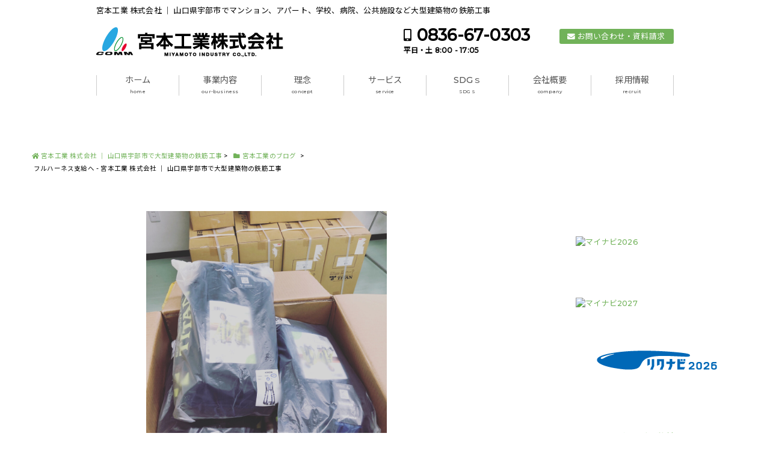

--- FILE ---
content_type: text/html; charset=UTF-8
request_url: https://miyamoto-ind.jp/blog/post-2640.html
body_size: 18959
content:
<!DOCTYPE html><!--[if IE 7 ]> <html lang="ja" class="ie7"> <![endif]--><!--[if IE 8 ]> <html lang="ja" class="ie8"> <![endif]--><!--[if IE 9 ]> <html lang="ja" class="ie9"> <![endif]--><!--[if (gt IE 9)|!(IE)]><!-->
<html lang="ja">
  <!--<![endif]-->
  <head>
    <meta charset="UTF-8" />
    <meta http-equiv="Content-Style-Type" content="text/css" />
    <meta http-equiv="Content-Script-Type" content="text/javascript" />
    <meta http-equiv="X-UA-Compatible" content="IE=edge">
    <meta name="viewport" content="width=device-width,initial-scale=1.0,user-scalable=no">
    <meta name="format-detection" content="telephone=no">
                <!-- ここからOGP -->
    <meta property="og:type" content="blog">
    <meta property="og:description" content="現場で使用するフルハーネスを昨日は宮本グループの全員に支給しました。 今日、本体である宮本工業の工事課全員に支給となります。 今後も、安全作業で現場に入ってもらいたと思います。 &nbsp;">
<meta property="og:title" content="フルハーネス支給へ">
<meta property="og:url" content="https://miyamoto-ind.jp/blog/post-2640.html">
<meta property="og:image" content="https://miyamoto-ind.jp/wp/wp-content/uploads/4B47BC27-A094-49DC-9AEA-CF62ACD3D41E.jpg">
    <meta property="og:site_name" content="宮本工業 株式会社 │ 山口県宇部市で大型建築物の鉄筋工事">
    <meta property="fb:app_id" content="">
    <!-- ここまでOGP -->
    <link rel="alternate" type="application/rss+xml" title="宮本工業 株式会社 │ 山口県宇部市で大型建築物の鉄筋工事 RSS Feed" href="https://miyamoto-ind.jp/feed/" />
    <link rel="pingback" href="https://miyamoto-ind.jp/wp/xmlrpc.php" />
    <link href="https://miyamoto-ind.jp/wp/wp-content/themes/miyamoto/favicon.ico" rel="shortcut icon" />
    <link rel="stylesheet" href="https://use.fontawesome.com/releases/v5.6.3/css/all.css" integrity="sha384-UHRtZLI+pbxtHCWp1t77Bi1L4ZtiqrqD80Kn4Z8NTSRyMA2Fd33n5dQ8lWUE00s/" crossorigin="anonymous">
    <!--[if lt IE 9]>
    <script src="https://oss.maxcdn.com/html5shiv/3.7.2/html5shiv.min.js"></script>
    <script src="https://oss.maxcdn.com/libs/respond.js/1.4.2/respond.min.js"></script>
    <![endif]-->
    <link href="https://miyamoto-ind.jp/wp/wp-content/themes/sw/reset.css" rel="stylesheet" type="text/css" media="all" />
    <title>フルハーネス支給へ - 宮本工業 株式会社 │ 山口県宇部市で大型建築物の鉄筋工事</title>

		<!-- All in One SEO 4.6.0 - aioseo.com -->
		<meta name="description" content="現場で使用するフルハーネスを昨日は宮本グループの全員に支給しました。 今日、本体である宮本工業の工事課全員に支" />
		<meta name="robots" content="max-image-preview:large" />
		<link rel="canonical" href="https://miyamoto-ind.jp/blog/post-2640.html" />
		<meta name="generator" content="All in One SEO (AIOSEO) 4.6.0" />

		<!-- Google tag (gtag.js) -->
<script async src="https://www.googletagmanager.com/gtag/js?id=G-YXQLJ72WMT"></script>
<script>
  window.dataLayer = window.dataLayer || [];
  function gtag(){dataLayer.push(arguments);}
  gtag('js', new Date());

  gtag('config', 'G-YXQLJ72WMT');
</script>
		<meta property="og:locale" content="ja_JP" />
		<meta property="og:site_name" content="宮本工業株式会社" />
		<meta property="og:type" content="article" />
		<meta property="og:title" content="フルハーネス支給へ - 宮本工業 株式会社 │ 山口県宇部市で大型建築物の鉄筋工事" />
		<meta property="og:description" content="現場で使用するフルハーネスを昨日は宮本グループの全員に支給しました。 今日、本体である宮本工業の工事課全員に支" />
		<meta property="og:url" content="https://miyamoto-ind.jp/blog/post-2640.html" />
		<meta property="article:published_time" content="2021-05-10T23:58:45+00:00" />
		<meta property="article:modified_time" content="2021-05-10T23:58:45+00:00" />
		<meta name="twitter:card" content="summary_large_image" />
		<meta name="twitter:title" content="フルハーネス支給へ - 宮本工業 株式会社 │ 山口県宇部市で大型建築物の鉄筋工事" />
		<meta name="twitter:description" content="現場で使用するフルハーネスを昨日は宮本グループの全員に支給しました。 今日、本体である宮本工業の工事課全員に支" />
		<script type="application/ld+json" class="aioseo-schema">
			{"@context":"https:\/\/schema.org","@graph":[{"@type":"BlogPosting","@id":"https:\/\/miyamoto-ind.jp\/blog\/post-2640.html#blogposting","name":"\u30d5\u30eb\u30cf\u30fc\u30cd\u30b9\u652f\u7d66\u3078 - \u5bae\u672c\u5de5\u696d \u682a\u5f0f\u4f1a\u793e \u2502 \u5c71\u53e3\u770c\u5b87\u90e8\u5e02\u3067\u5927\u578b\u5efa\u7bc9\u7269\u306e\u9244\u7b4b\u5de5\u4e8b","headline":"\u30d5\u30eb\u30cf\u30fc\u30cd\u30b9\u652f\u7d66\u3078","author":{"@id":"https:\/\/miyamoto-ind.jp\/author\/miyamoto\/#author"},"publisher":{"@id":"https:\/\/miyamoto-ind.jp\/#organization"},"image":{"@type":"ImageObject","url":"https:\/\/miyamoto-ind.jp\/wp\/wp-content\/uploads\/4B47BC27-A094-49DC-9AEA-CF62ACD3D41E.jpg","width":1000,"height":1000},"datePublished":"2021-05-11T08:58:45+09:00","dateModified":"2021-05-11T08:58:45+09:00","inLanguage":"ja","mainEntityOfPage":{"@id":"https:\/\/miyamoto-ind.jp\/blog\/post-2640.html#webpage"},"isPartOf":{"@id":"https:\/\/miyamoto-ind.jp\/blog\/post-2640.html#webpage"},"articleSection":"\u5bae\u672c\u5de5\u696d\u306e\u30d6\u30ed\u30b0, \u5efa\u8a2d\u696d\u3078\u306e\u5c31\u8077\u30fb\u6c42\u4eba\u306b\u3064\u3044\u3066, \u9244\u7b4b\u5de5\u306f\u3084\u308a\u304c\u3044\u306e\u3042\u308b\u4ed5\u4e8b, \u9244\u7b4b\u5de5\u4e8b\u30fb\u92fc\u6750\u8ca9\u58f2\u30fb\u5efa\u8a2d\u526f\u8cc7\u6750\u8ca9\u58f2\u306e\u5bae\u672c\u5de5\u696d, \u9244\u7b4b\u5de5\u4e8b\u306b\u3064\u3044\u3066, \u92fc\u6750\u8ca9\u58f2\u306b\u3064\u3044\u3066\u30fb\u5efa\u8a2d\u526f\u8cc7\u6750\u8ca9\u58f2\u306b\u3064\u3044\u3066, \u5065\u5eb7\u7d4c\u55b6\u3001\u798f\u5229\u539a\u751f\u3001\u9244\u7b4b\u5de5\u4e8b\u3001\u30ea\u30d5\u30ec\u30c3\u30b7\u30e5, \u5b87\u90e8\u5e02, \u5bae\u672c\u5de5\u696d, \u5c71\u53e3\u770c, \u5efa\u8a2d\u696d, \u6c42\u4eba, \u73fe\u5834, \u9244\u7b4b"},{"@type":"BreadcrumbList","@id":"https:\/\/miyamoto-ind.jp\/blog\/post-2640.html#breadcrumblist","itemListElement":[{"@type":"ListItem","@id":"https:\/\/miyamoto-ind.jp\/#listItem","position":1,"name":"\u5bb6","item":"https:\/\/miyamoto-ind.jp\/","nextItem":"https:\/\/miyamoto-ind.jp\/cat\/blog\/#listItem"},{"@type":"ListItem","@id":"https:\/\/miyamoto-ind.jp\/cat\/blog\/#listItem","position":2,"name":"\u5bae\u672c\u5de5\u696d\u306e\u30d6\u30ed\u30b0","previousItem":"https:\/\/miyamoto-ind.jp\/#listItem"}]},{"@type":"Organization","@id":"https:\/\/miyamoto-ind.jp\/#organization","name":"\u5bae\u672c\u5de5\u696d \u682a\u5f0f\u4f1a\u793e \u2502 \u5c71\u53e3\u770c\u5b87\u90e8\u5e02\u3067\u5927\u578b\u5efa\u7bc9\u7269\u306e\u9244\u7b4b\u5de5\u4e8b","url":"https:\/\/miyamoto-ind.jp\/"},{"@type":"Person","@id":"https:\/\/miyamoto-ind.jp\/author\/miyamoto\/#author","url":"https:\/\/miyamoto-ind.jp\/author\/miyamoto\/","name":"miyamoto","image":{"@type":"ImageObject","@id":"https:\/\/miyamoto-ind.jp\/blog\/post-2640.html#authorImage","url":"https:\/\/secure.gravatar.com\/avatar\/64edffa5d69448625f3a9c6dbba6ef9a?s=96&d=mm&r=g","width":96,"height":96,"caption":"miyamoto"}},{"@type":"WebPage","@id":"https:\/\/miyamoto-ind.jp\/blog\/post-2640.html#webpage","url":"https:\/\/miyamoto-ind.jp\/blog\/post-2640.html","name":"\u30d5\u30eb\u30cf\u30fc\u30cd\u30b9\u652f\u7d66\u3078 - \u5bae\u672c\u5de5\u696d \u682a\u5f0f\u4f1a\u793e \u2502 \u5c71\u53e3\u770c\u5b87\u90e8\u5e02\u3067\u5927\u578b\u5efa\u7bc9\u7269\u306e\u9244\u7b4b\u5de5\u4e8b","description":"\u73fe\u5834\u3067\u4f7f\u7528\u3059\u308b\u30d5\u30eb\u30cf\u30fc\u30cd\u30b9\u3092\u6628\u65e5\u306f\u5bae\u672c\u30b0\u30eb\u30fc\u30d7\u306e\u5168\u54e1\u306b\u652f\u7d66\u3057\u307e\u3057\u305f\u3002 \u4eca\u65e5\u3001\u672c\u4f53\u3067\u3042\u308b\u5bae\u672c\u5de5\u696d\u306e\u5de5\u4e8b\u8ab2\u5168\u54e1\u306b\u652f","inLanguage":"ja","isPartOf":{"@id":"https:\/\/miyamoto-ind.jp\/#website"},"breadcrumb":{"@id":"https:\/\/miyamoto-ind.jp\/blog\/post-2640.html#breadcrumblist"},"author":{"@id":"https:\/\/miyamoto-ind.jp\/author\/miyamoto\/#author"},"creator":{"@id":"https:\/\/miyamoto-ind.jp\/author\/miyamoto\/#author"},"image":{"@type":"ImageObject","url":"https:\/\/miyamoto-ind.jp\/wp\/wp-content\/uploads\/4B47BC27-A094-49DC-9AEA-CF62ACD3D41E.jpg","@id":"https:\/\/miyamoto-ind.jp\/blog\/post-2640.html\/#mainImage","width":1000,"height":1000},"primaryImageOfPage":{"@id":"https:\/\/miyamoto-ind.jp\/blog\/post-2640.html#mainImage"},"datePublished":"2021-05-11T08:58:45+09:00","dateModified":"2021-05-11T08:58:45+09:00"},{"@type":"WebSite","@id":"https:\/\/miyamoto-ind.jp\/#website","url":"https:\/\/miyamoto-ind.jp\/","name":"\u5bae\u672c\u5de5\u696d \u682a\u5f0f\u4f1a\u793e \u2502 \u5c71\u53e3\u770c\u5b87\u90e8\u5e02\u3067\u5927\u578b\u5efa\u7bc9\u7269\u306e\u9244\u7b4b\u5de5\u4e8b","description":"\u5bae\u672c\u5de5\u696d \u682a\u5f0f\u4f1a\u793e \u2502 \u5c71\u53e3\u770c\u5b87\u90e8\u5e02\u3067\u30de\u30f3\u30b7\u30e7\u30f3\u3001\u30a2\u30d1\u30fc\u30c8\u3001\u5b66\u6821\u3001\u75c5\u9662\u3001\u516c\u5171\u65bd\u8a2d\u306a\u3069\u5927\u578b\u5efa\u7bc9\u7269\u306e\u9244\u7b4b\u5de5\u4e8b","inLanguage":"ja","publisher":{"@id":"https:\/\/miyamoto-ind.jp\/#organization"}}]}
		</script>
		<!-- All in One SEO -->

<link rel='dns-prefetch' href='//stats.wp.com' />
<link rel='dns-prefetch' href='//www.googletagmanager.com' />
<script type="text/javascript">
/* <![CDATA[ */
window._wpemojiSettings = {"baseUrl":"https:\/\/s.w.org\/images\/core\/emoji\/15.0.3\/72x72\/","ext":".png","svgUrl":"https:\/\/s.w.org\/images\/core\/emoji\/15.0.3\/svg\/","svgExt":".svg","source":{"concatemoji":"https:\/\/miyamoto-ind.jp\/wp\/wp-includes\/js\/wp-emoji-release.min.js?ver=6.5.7"}};
/*! This file is auto-generated */
!function(i,n){var o,s,e;function c(e){try{var t={supportTests:e,timestamp:(new Date).valueOf()};sessionStorage.setItem(o,JSON.stringify(t))}catch(e){}}function p(e,t,n){e.clearRect(0,0,e.canvas.width,e.canvas.height),e.fillText(t,0,0);var t=new Uint32Array(e.getImageData(0,0,e.canvas.width,e.canvas.height).data),r=(e.clearRect(0,0,e.canvas.width,e.canvas.height),e.fillText(n,0,0),new Uint32Array(e.getImageData(0,0,e.canvas.width,e.canvas.height).data));return t.every(function(e,t){return e===r[t]})}function u(e,t,n){switch(t){case"flag":return n(e,"\ud83c\udff3\ufe0f\u200d\u26a7\ufe0f","\ud83c\udff3\ufe0f\u200b\u26a7\ufe0f")?!1:!n(e,"\ud83c\uddfa\ud83c\uddf3","\ud83c\uddfa\u200b\ud83c\uddf3")&&!n(e,"\ud83c\udff4\udb40\udc67\udb40\udc62\udb40\udc65\udb40\udc6e\udb40\udc67\udb40\udc7f","\ud83c\udff4\u200b\udb40\udc67\u200b\udb40\udc62\u200b\udb40\udc65\u200b\udb40\udc6e\u200b\udb40\udc67\u200b\udb40\udc7f");case"emoji":return!n(e,"\ud83d\udc26\u200d\u2b1b","\ud83d\udc26\u200b\u2b1b")}return!1}function f(e,t,n){var r="undefined"!=typeof WorkerGlobalScope&&self instanceof WorkerGlobalScope?new OffscreenCanvas(300,150):i.createElement("canvas"),a=r.getContext("2d",{willReadFrequently:!0}),o=(a.textBaseline="top",a.font="600 32px Arial",{});return e.forEach(function(e){o[e]=t(a,e,n)}),o}function t(e){var t=i.createElement("script");t.src=e,t.defer=!0,i.head.appendChild(t)}"undefined"!=typeof Promise&&(o="wpEmojiSettingsSupports",s=["flag","emoji"],n.supports={everything:!0,everythingExceptFlag:!0},e=new Promise(function(e){i.addEventListener("DOMContentLoaded",e,{once:!0})}),new Promise(function(t){var n=function(){try{var e=JSON.parse(sessionStorage.getItem(o));if("object"==typeof e&&"number"==typeof e.timestamp&&(new Date).valueOf()<e.timestamp+604800&&"object"==typeof e.supportTests)return e.supportTests}catch(e){}return null}();if(!n){if("undefined"!=typeof Worker&&"undefined"!=typeof OffscreenCanvas&&"undefined"!=typeof URL&&URL.createObjectURL&&"undefined"!=typeof Blob)try{var e="postMessage("+f.toString()+"("+[JSON.stringify(s),u.toString(),p.toString()].join(",")+"));",r=new Blob([e],{type:"text/javascript"}),a=new Worker(URL.createObjectURL(r),{name:"wpTestEmojiSupports"});return void(a.onmessage=function(e){c(n=e.data),a.terminate(),t(n)})}catch(e){}c(n=f(s,u,p))}t(n)}).then(function(e){for(var t in e)n.supports[t]=e[t],n.supports.everything=n.supports.everything&&n.supports[t],"flag"!==t&&(n.supports.everythingExceptFlag=n.supports.everythingExceptFlag&&n.supports[t]);n.supports.everythingExceptFlag=n.supports.everythingExceptFlag&&!n.supports.flag,n.DOMReady=!1,n.readyCallback=function(){n.DOMReady=!0}}).then(function(){return e}).then(function(){var e;n.supports.everything||(n.readyCallback(),(e=n.source||{}).concatemoji?t(e.concatemoji):e.wpemoji&&e.twemoji&&(t(e.twemoji),t(e.wpemoji)))}))}((window,document),window._wpemojiSettings);
/* ]]> */
</script>
<style id='wp-emoji-styles-inline-css' type='text/css'>

	img.wp-smiley, img.emoji {
		display: inline !important;
		border: none !important;
		box-shadow: none !important;
		height: 1em !important;
		width: 1em !important;
		margin: 0 0.07em !important;
		vertical-align: -0.1em !important;
		background: none !important;
		padding: 0 !important;
	}
</style>
<link rel='stylesheet' id='wp-block-library-css' href='https://miyamoto-ind.jp/wp/wp-includes/css/dist/block-library/style.min.css?ver=6.5.7' type='text/css' media='all' />
<style id='wp-block-library-inline-css' type='text/css'>
.has-text-align-justify{text-align:justify;}
</style>
<link rel='stylesheet' id='mediaelement-css' href='https://miyamoto-ind.jp/wp/wp-includes/js/mediaelement/mediaelementplayer-legacy.min.css?ver=4.2.17' type='text/css' media='all' />
<link rel='stylesheet' id='wp-mediaelement-css' href='https://miyamoto-ind.jp/wp/wp-includes/js/mediaelement/wp-mediaelement.min.css?ver=6.5.7' type='text/css' media='all' />
<style id='jetpack-sharing-buttons-style-inline-css' type='text/css'>
.jetpack-sharing-buttons__services-list{display:flex;flex-direction:row;flex-wrap:wrap;gap:0;list-style-type:none;margin:5px;padding:0}.jetpack-sharing-buttons__services-list.has-small-icon-size{font-size:12px}.jetpack-sharing-buttons__services-list.has-normal-icon-size{font-size:16px}.jetpack-sharing-buttons__services-list.has-large-icon-size{font-size:24px}.jetpack-sharing-buttons__services-list.has-huge-icon-size{font-size:36px}@media print{.jetpack-sharing-buttons__services-list{display:none!important}}.editor-styles-wrapper .wp-block-jetpack-sharing-buttons{gap:0;padding-inline-start:0}ul.jetpack-sharing-buttons__services-list.has-background{padding:1.25em 2.375em}
</style>
<style id='classic-theme-styles-inline-css' type='text/css'>
/*! This file is auto-generated */
.wp-block-button__link{color:#fff;background-color:#32373c;border-radius:9999px;box-shadow:none;text-decoration:none;padding:calc(.667em + 2px) calc(1.333em + 2px);font-size:1.125em}.wp-block-file__button{background:#32373c;color:#fff;text-decoration:none}
</style>
<style id='global-styles-inline-css' type='text/css'>
body{--wp--preset--color--black: #000000;--wp--preset--color--cyan-bluish-gray: #abb8c3;--wp--preset--color--white: #ffffff;--wp--preset--color--pale-pink: #f78da7;--wp--preset--color--vivid-red: #cf2e2e;--wp--preset--color--luminous-vivid-orange: #ff6900;--wp--preset--color--luminous-vivid-amber: #fcb900;--wp--preset--color--light-green-cyan: #7bdcb5;--wp--preset--color--vivid-green-cyan: #00d084;--wp--preset--color--pale-cyan-blue: #8ed1fc;--wp--preset--color--vivid-cyan-blue: #0693e3;--wp--preset--color--vivid-purple: #9b51e0;--wp--preset--gradient--vivid-cyan-blue-to-vivid-purple: linear-gradient(135deg,rgba(6,147,227,1) 0%,rgb(155,81,224) 100%);--wp--preset--gradient--light-green-cyan-to-vivid-green-cyan: linear-gradient(135deg,rgb(122,220,180) 0%,rgb(0,208,130) 100%);--wp--preset--gradient--luminous-vivid-amber-to-luminous-vivid-orange: linear-gradient(135deg,rgba(252,185,0,1) 0%,rgba(255,105,0,1) 100%);--wp--preset--gradient--luminous-vivid-orange-to-vivid-red: linear-gradient(135deg,rgba(255,105,0,1) 0%,rgb(207,46,46) 100%);--wp--preset--gradient--very-light-gray-to-cyan-bluish-gray: linear-gradient(135deg,rgb(238,238,238) 0%,rgb(169,184,195) 100%);--wp--preset--gradient--cool-to-warm-spectrum: linear-gradient(135deg,rgb(74,234,220) 0%,rgb(151,120,209) 20%,rgb(207,42,186) 40%,rgb(238,44,130) 60%,rgb(251,105,98) 80%,rgb(254,248,76) 100%);--wp--preset--gradient--blush-light-purple: linear-gradient(135deg,rgb(255,206,236) 0%,rgb(152,150,240) 100%);--wp--preset--gradient--blush-bordeaux: linear-gradient(135deg,rgb(254,205,165) 0%,rgb(254,45,45) 50%,rgb(107,0,62) 100%);--wp--preset--gradient--luminous-dusk: linear-gradient(135deg,rgb(255,203,112) 0%,rgb(199,81,192) 50%,rgb(65,88,208) 100%);--wp--preset--gradient--pale-ocean: linear-gradient(135deg,rgb(255,245,203) 0%,rgb(182,227,212) 50%,rgb(51,167,181) 100%);--wp--preset--gradient--electric-grass: linear-gradient(135deg,rgb(202,248,128) 0%,rgb(113,206,126) 100%);--wp--preset--gradient--midnight: linear-gradient(135deg,rgb(2,3,129) 0%,rgb(40,116,252) 100%);--wp--preset--font-size--small: 13px;--wp--preset--font-size--medium: 20px;--wp--preset--font-size--large: 36px;--wp--preset--font-size--x-large: 42px;--wp--preset--spacing--20: 0.44rem;--wp--preset--spacing--30: 0.67rem;--wp--preset--spacing--40: 1rem;--wp--preset--spacing--50: 1.5rem;--wp--preset--spacing--60: 2.25rem;--wp--preset--spacing--70: 3.38rem;--wp--preset--spacing--80: 5.06rem;--wp--preset--shadow--natural: 6px 6px 9px rgba(0, 0, 0, 0.2);--wp--preset--shadow--deep: 12px 12px 50px rgba(0, 0, 0, 0.4);--wp--preset--shadow--sharp: 6px 6px 0px rgba(0, 0, 0, 0.2);--wp--preset--shadow--outlined: 6px 6px 0px -3px rgba(255, 255, 255, 1), 6px 6px rgba(0, 0, 0, 1);--wp--preset--shadow--crisp: 6px 6px 0px rgba(0, 0, 0, 1);}:where(.is-layout-flex){gap: 0.5em;}:where(.is-layout-grid){gap: 0.5em;}body .is-layout-flex{display: flex;}body .is-layout-flex{flex-wrap: wrap;align-items: center;}body .is-layout-flex > *{margin: 0;}body .is-layout-grid{display: grid;}body .is-layout-grid > *{margin: 0;}:where(.wp-block-columns.is-layout-flex){gap: 2em;}:where(.wp-block-columns.is-layout-grid){gap: 2em;}:where(.wp-block-post-template.is-layout-flex){gap: 1.25em;}:where(.wp-block-post-template.is-layout-grid){gap: 1.25em;}.has-black-color{color: var(--wp--preset--color--black) !important;}.has-cyan-bluish-gray-color{color: var(--wp--preset--color--cyan-bluish-gray) !important;}.has-white-color{color: var(--wp--preset--color--white) !important;}.has-pale-pink-color{color: var(--wp--preset--color--pale-pink) !important;}.has-vivid-red-color{color: var(--wp--preset--color--vivid-red) !important;}.has-luminous-vivid-orange-color{color: var(--wp--preset--color--luminous-vivid-orange) !important;}.has-luminous-vivid-amber-color{color: var(--wp--preset--color--luminous-vivid-amber) !important;}.has-light-green-cyan-color{color: var(--wp--preset--color--light-green-cyan) !important;}.has-vivid-green-cyan-color{color: var(--wp--preset--color--vivid-green-cyan) !important;}.has-pale-cyan-blue-color{color: var(--wp--preset--color--pale-cyan-blue) !important;}.has-vivid-cyan-blue-color{color: var(--wp--preset--color--vivid-cyan-blue) !important;}.has-vivid-purple-color{color: var(--wp--preset--color--vivid-purple) !important;}.has-black-background-color{background-color: var(--wp--preset--color--black) !important;}.has-cyan-bluish-gray-background-color{background-color: var(--wp--preset--color--cyan-bluish-gray) !important;}.has-white-background-color{background-color: var(--wp--preset--color--white) !important;}.has-pale-pink-background-color{background-color: var(--wp--preset--color--pale-pink) !important;}.has-vivid-red-background-color{background-color: var(--wp--preset--color--vivid-red) !important;}.has-luminous-vivid-orange-background-color{background-color: var(--wp--preset--color--luminous-vivid-orange) !important;}.has-luminous-vivid-amber-background-color{background-color: var(--wp--preset--color--luminous-vivid-amber) !important;}.has-light-green-cyan-background-color{background-color: var(--wp--preset--color--light-green-cyan) !important;}.has-vivid-green-cyan-background-color{background-color: var(--wp--preset--color--vivid-green-cyan) !important;}.has-pale-cyan-blue-background-color{background-color: var(--wp--preset--color--pale-cyan-blue) !important;}.has-vivid-cyan-blue-background-color{background-color: var(--wp--preset--color--vivid-cyan-blue) !important;}.has-vivid-purple-background-color{background-color: var(--wp--preset--color--vivid-purple) !important;}.has-black-border-color{border-color: var(--wp--preset--color--black) !important;}.has-cyan-bluish-gray-border-color{border-color: var(--wp--preset--color--cyan-bluish-gray) !important;}.has-white-border-color{border-color: var(--wp--preset--color--white) !important;}.has-pale-pink-border-color{border-color: var(--wp--preset--color--pale-pink) !important;}.has-vivid-red-border-color{border-color: var(--wp--preset--color--vivid-red) !important;}.has-luminous-vivid-orange-border-color{border-color: var(--wp--preset--color--luminous-vivid-orange) !important;}.has-luminous-vivid-amber-border-color{border-color: var(--wp--preset--color--luminous-vivid-amber) !important;}.has-light-green-cyan-border-color{border-color: var(--wp--preset--color--light-green-cyan) !important;}.has-vivid-green-cyan-border-color{border-color: var(--wp--preset--color--vivid-green-cyan) !important;}.has-pale-cyan-blue-border-color{border-color: var(--wp--preset--color--pale-cyan-blue) !important;}.has-vivid-cyan-blue-border-color{border-color: var(--wp--preset--color--vivid-cyan-blue) !important;}.has-vivid-purple-border-color{border-color: var(--wp--preset--color--vivid-purple) !important;}.has-vivid-cyan-blue-to-vivid-purple-gradient-background{background: var(--wp--preset--gradient--vivid-cyan-blue-to-vivid-purple) !important;}.has-light-green-cyan-to-vivid-green-cyan-gradient-background{background: var(--wp--preset--gradient--light-green-cyan-to-vivid-green-cyan) !important;}.has-luminous-vivid-amber-to-luminous-vivid-orange-gradient-background{background: var(--wp--preset--gradient--luminous-vivid-amber-to-luminous-vivid-orange) !important;}.has-luminous-vivid-orange-to-vivid-red-gradient-background{background: var(--wp--preset--gradient--luminous-vivid-orange-to-vivid-red) !important;}.has-very-light-gray-to-cyan-bluish-gray-gradient-background{background: var(--wp--preset--gradient--very-light-gray-to-cyan-bluish-gray) !important;}.has-cool-to-warm-spectrum-gradient-background{background: var(--wp--preset--gradient--cool-to-warm-spectrum) !important;}.has-blush-light-purple-gradient-background{background: var(--wp--preset--gradient--blush-light-purple) !important;}.has-blush-bordeaux-gradient-background{background: var(--wp--preset--gradient--blush-bordeaux) !important;}.has-luminous-dusk-gradient-background{background: var(--wp--preset--gradient--luminous-dusk) !important;}.has-pale-ocean-gradient-background{background: var(--wp--preset--gradient--pale-ocean) !important;}.has-electric-grass-gradient-background{background: var(--wp--preset--gradient--electric-grass) !important;}.has-midnight-gradient-background{background: var(--wp--preset--gradient--midnight) !important;}.has-small-font-size{font-size: var(--wp--preset--font-size--small) !important;}.has-medium-font-size{font-size: var(--wp--preset--font-size--medium) !important;}.has-large-font-size{font-size: var(--wp--preset--font-size--large) !important;}.has-x-large-font-size{font-size: var(--wp--preset--font-size--x-large) !important;}
.wp-block-navigation a:where(:not(.wp-element-button)){color: inherit;}
:where(.wp-block-post-template.is-layout-flex){gap: 1.25em;}:where(.wp-block-post-template.is-layout-grid){gap: 1.25em;}
:where(.wp-block-columns.is-layout-flex){gap: 2em;}:where(.wp-block-columns.is-layout-grid){gap: 2em;}
.wp-block-pullquote{font-size: 1.5em;line-height: 1.6;}
</style>
<link rel='stylesheet' id='dcjq-mega-menu-css' href='https://miyamoto-ind.jp/wp/wp-content/plugins/jquery-mega-menu/css/dcjq-mega-menu.css?ver=6.5.7' type='text/css' media='all' />
<link rel='stylesheet' id='responsive-lightbox-swipebox-css' href='https://miyamoto-ind.jp/wp/wp-content/plugins/responsive-lightbox/assets/swipebox/swipebox.min.css?ver=2.4.7' type='text/css' media='all' />
<link rel='stylesheet' id='dashicons-css' href='https://miyamoto-ind.jp/wp/wp-includes/css/dashicons.min.css?ver=6.5.7' type='text/css' media='all' />
<link rel='stylesheet' id='parent-style-css' href='https://miyamoto-ind.jp/wp/wp-content/themes/sw/style.css?ver=6.5.7' type='text/css' media='all' />
<link rel='stylesheet' id='__EPYT__style-css' href='https://miyamoto-ind.jp/wp/wp-content/plugins/youtube-embed-plus/styles/ytprefs.min.css?ver=14.2.1' type='text/css' media='all' />
<style id='__EPYT__style-inline-css' type='text/css'>

                .epyt-gallery-thumb {
                        width: 33.333%;
                }
                
</style>
<script type="text/javascript" src="https://miyamoto-ind.jp/wp/wp-includes/js/jquery/jquery.min.js?ver=3.7.1" id="jquery-core-js"></script>
<script type="text/javascript" src="https://miyamoto-ind.jp/wp/wp-includes/js/jquery/jquery-migrate.min.js?ver=3.4.1" id="jquery-migrate-js"></script>
<script type="text/javascript" src="https://miyamoto-ind.jp/wp/wp-content/plugins/jquery-mega-menu/js/jquery.dcmegamenu.1.3.4.min.js?ver=6.5.7" id="dcjqmegamenu-js"></script>
<script type="text/javascript" src="https://miyamoto-ind.jp/wp/wp-content/plugins/responsive-lightbox/assets/swipebox/jquery.swipebox.min.js?ver=2.4.7" id="responsive-lightbox-swipebox-js"></script>
<script type="text/javascript" src="https://miyamoto-ind.jp/wp/wp-includes/js/underscore.min.js?ver=1.13.4" id="underscore-js"></script>
<script type="text/javascript" src="https://miyamoto-ind.jp/wp/wp-content/plugins/responsive-lightbox/assets/infinitescroll/infinite-scroll.pkgd.min.js?ver=6.5.7" id="responsive-lightbox-infinite-scroll-js"></script>
<script type="text/javascript" id="responsive-lightbox-js-before">
/* <![CDATA[ */
var rlArgs = {"script":"swipebox","selector":"lightbox","customEvents":"","activeGalleries":true,"animation":true,"hideCloseButtonOnMobile":false,"removeBarsOnMobile":false,"hideBars":true,"hideBarsDelay":5000,"videoMaxWidth":1080,"useSVG":true,"loopAtEnd":false,"woocommerce_gallery":false,"ajaxurl":"https:\/\/miyamoto-ind.jp\/wp\/wp-admin\/admin-ajax.php","nonce":"908163bd43","preview":false,"postId":2640,"scriptExtension":false};
/* ]]> */
</script>
<script type="text/javascript" src="https://miyamoto-ind.jp/wp/wp-content/plugins/responsive-lightbox/js/front.js?ver=2.4.7" id="responsive-lightbox-js"></script>
<script type="text/javascript" id="__ytprefs__-js-extra">
/* <![CDATA[ */
var _EPYT_ = {"ajaxurl":"https:\/\/miyamoto-ind.jp\/wp\/wp-admin\/admin-ajax.php","security":"7f085980f6","gallery_scrolloffset":"20","eppathtoscripts":"https:\/\/miyamoto-ind.jp\/wp\/wp-content\/plugins\/youtube-embed-plus\/scripts\/","eppath":"https:\/\/miyamoto-ind.jp\/wp\/wp-content\/plugins\/youtube-embed-plus\/","epresponsiveselector":"[\"iframe.__youtube_prefs_widget__\"]","epdovol":"1","version":"14.2.1","evselector":"iframe.__youtube_prefs__[src], iframe[src*=\"youtube.com\/embed\/\"], iframe[src*=\"youtube-nocookie.com\/embed\/\"]","ajax_compat":"","maxres_facade":"eager","ytapi_load":"light","pause_others":"","stopMobileBuffer":"1","facade_mode":"","not_live_on_channel":"","vi_active":"","vi_js_posttypes":[]};
/* ]]> */
</script>
<script type="text/javascript" src="https://miyamoto-ind.jp/wp/wp-content/plugins/youtube-embed-plus/scripts/ytprefs.min.js?ver=14.2.1" id="__ytprefs__-js"></script>
<link rel="https://api.w.org/" href="https://miyamoto-ind.jp/wp-json/" /><link rel="alternate" type="application/json" href="https://miyamoto-ind.jp/wp-json/wp/v2/posts/2640" /><link rel='shortlink' href='https://miyamoto-ind.jp/?p=2640' />
<link rel="alternate" type="application/json+oembed" href="https://miyamoto-ind.jp/wp-json/oembed/1.0/embed?url=https%3A%2F%2Fmiyamoto-ind.jp%2Fblog%2Fpost-2640.html" />
<link rel="alternate" type="text/xml+oembed" href="https://miyamoto-ind.jp/wp-json/oembed/1.0/embed?url=https%3A%2F%2Fmiyamoto-ind.jp%2Fblog%2Fpost-2640.html&#038;format=xml" />
<meta name="generator" content="Site Kit by Google 1.124.0" /><script type="text/javascript">
	window._wp_rp_static_base_url = 'https://wprp.zemanta.com/static/';
	window._wp_rp_wp_ajax_url = "https://miyamoto-ind.jp/wp/wp-admin/admin-ajax.php";
	window._wp_rp_plugin_version = '3.6.4';
	window._wp_rp_post_id = '2640';
	window._wp_rp_num_rel_posts = '3';
	window._wp_rp_thumbnails = true;
	window._wp_rp_post_title = '%E3%83%95%E3%83%AB%E3%83%8F%E3%83%BC%E3%83%8D%E3%82%B9%E6%94%AF%E7%B5%A6%E3%81%B8';
	window._wp_rp_post_tags = ['%E5%81%A5%E5%BA%B7%E7%B5%8C%E5%96%B6%E3%80%81%E7%A6%8F%E5%88%A9%E5%8E%9A%E7%94%9F%E3%80%81', '%E6%B1%82%E4%BA%BA', '%E5%B1%B1%E5%8F%A3%E7%9C%8C', '%E5%AE%87%E9%83%A8%E5%B8%82', '%E7%8F%BE%E5%A0%B4', '%E5%BB%BA%E8%A8%AD%E6%A5%AD', '%E5%AE%AE%E6%9C%AC%E5%B7%A5%E6%A5%AD', '%E9%89%84%E7%AD%8B', '%E9%89%84%E7%AD%8B%E5%B7%A5%E4%BA%8B%E3%81%AB%E3%81%A4%E3%81%84%E3%81%A6', '%E9%89%84%E7%AD%8B%E5%B7%A5%E3%81%AF%E3%82%84%E3%82%8A%E3%81%8C%E3%81%84%E3%81%AE%E3%81%82', '%E5%AE%AE%E6%9C%AC%E5%B7%A5%E6%A5%AD%E3%81%AE%E3%83%96%E3%83%AD%E3%82%B0', '%E9%8B%BC%E6%9D%90%E8%B2%A9%E5%A3%B2%E3%81%AB%E3%81%A4%E3%81%84%E3%81%A6%E3%83%BB%E5%BB%BA', '%E9%89%84%E7%AD%8B%E5%B7%A5%E4%BA%8B%E3%83%BB%E9%8B%BC%E6%9D%90%E8%B2%A9%E5%A3%B2%E3%83%BB', '%E5%BB%BA%E8%A8%AD%E6%A5%AD%E3%81%B8%E3%81%AE%E5%B0%B1%E8%81%B7%E3%83%BB%E6%B1%82%E4%BA%BA', 'galleri'];
	window._wp_rp_promoted_content = true;
</script>
	<style>img#wpstats{display:none}</style>
				<style type="text/css">
			body {
			}
			.entry .widget_my_widget17 h4 {
				color: #71b259;
			}
			#header .mail a,#header #sl-button a,#slide-menu, .contact_sb .mail a, .contact_sb .mail a, .entry .detail a, .blk a, #footer, #gnavi.sticky, #gnavi ul li ul.sub-menu li a,.sidebar .contact_in .mail a,.sidebar .contact_in .mail a,.banner-wrapper .overlay,.contact_in .mail a,#header .align-center .sm a {
				background-color: #71b259;
				color: #ffffff;
			}
			#header #sl-button a,#slide-menu li a {
				background-color: #71b259;
				color: #ffffff;
			}
			#gnavi ul li ul.sub-menu li.current-menu-item a {
				background-color: #7f888e;
				color: #ffffff;
			}
			#footer a, #footer-in .align-right table th, #footer-in .align-right table td, #gnavi.sticky li a, .banner-wrapper .banner-info .text-overlay * {
				color: #ffffff;
			}
			.more-link a{
				border: 1px solid #71b259;
				color: #71b259;
			}
			#footer .shopinfo table th, #footer .shopinfo table td, #gnavi.sticky li {
				border-color: rgba(255, 255, 255, 0.8);
			}
			.entry form input[type="submit"], .entry form input[type="reset"] {
				background-color: #71b259;
				border-color: #71b259;
				color: #ffffff;
			}
			.entry h1 {
				border-color: #71b259;
			}
			.edit a,#page-top a,.blk a {
				color: #ffffff !important;
				background-color: #71b259 !important;
			}
			#gnavi ul li ul.sub-menu li a {
				color: #ffffff;
				background-color: #7f888e;
			}
			.entry h2,.entry h3 {
				color: #71b259;
			}
			/*その他部品*/
			.point_list header .ttl {
				color: #71b259;
			}
			div.wp_rp_footer a.wp_rp_edit,div.wp_rp_footer a.wp_rp_edit:hover {
				background-color: #71b259 !important;
			}
		</style>
	<style type="text/css">/** Mega Menu CSS: fs **/</style>
    <link href="https://miyamoto-ind.jp/wp/wp-content/themes/sw/base.css" rel="stylesheet" type="text/css" media="all" />
    <link href="https://miyamoto-ind.jp/wp/wp-content/themes/miyamoto/style.css" rel="stylesheet" type="text/css" media="all" />
    <link href="https://miyamoto-ind.jp/wp/wp-content/themes/sw/megamenu-custom.css" rel="stylesheet" type="text/css" media="all" />
    <link href="https://miyamoto-ind.jp/wp/wp-content/themes/sw/css/highlight.pack.css" rel="stylesheet" type="text/css" media="all" />
	<link href="https://fonts.googleapis.com/css?family=Noto+Sans+JP" rel="stylesheet">
    <link href="https://fonts.googleapis.com/css?family=Lato:700" rel="stylesheet">
    <link href="https://fonts.googleapis.com/css?family=Montserrat:500" rel="stylesheet">
    <script type='text/javascript' src='https://miyamoto-ind.jp/wp/wp-includes/js/jquery/ui/datepicker.min.js'></script>
    <script type="text/javascript">
      jQuery(document).ready(function($){
        var wW = $(window).width();
        var $nav = $('#header-in');
        var fixedClass = 'is-fixed';
        var navPos = $nav.offset().top;
        var p = 769;
        function faDe() {
          if(wW < p){

            var value = $(this).scrollTop();
            if ( value > navPos ) {
              $nav.addClass(fixedClass);
            } else {
              $nav.removeClass(fixedClass);
            }

          } else {
            $nav.removeClass(fixedClass);
          }
        }
        $(window).on('load resize', function(){
          faDe();
        });

        $(window).scroll(function(){
          faDe();
        });
      });
    </script>
	<link rel='stylesheet' href='https://cdnjs.cloudflare.com/ajax/libs/lity/2.3.1/lity.min.css' />
  </head>
    <body class="post-template-default single single-post postid-2640 single-format-standard page post-2640"                        >
        <div id="all">
      <!-- スライドメニュー部分-->
      <div id="slide-layer"></div>
      <nav id="slide-menu">
        <div class="menu-fnavi01-container"><ul id="menu-fnavi01" class="menu"><li id="menu-item-79" class="menu-item menu-item-type-custom menu-item-object-custom menu-item-home menu-item-79"><a href="https://miyamoto-ind.jp">ホーム<br /><span></span></a></li>
<li id="menu-item-417" class="menu-item menu-item-type-post_type menu-item-object-page menu-item-has-children menu-item-417"><a href="https://miyamoto-ind.jp/our-business/">事業内容<br /><span></span></a>
<ul class="sub-menu">
	<li id="menu-item-418" class="menu-item menu-item-type-post_type menu-item-object-page menu-item-has-children menu-item-418"><a href="https://miyamoto-ind.jp/our-business/ourjob/">鉄筋工とは？<br /><span></span></a>
	<ul class="sub-menu">
		<li id="menu-item-421" class="menu-item menu-item-type-post_type menu-item-object-page menu-item-421"><a href="https://miyamoto-ind.jp/workflow/">仕事の流れ<br /><span></span></a></li>
	</ul>
</li>
	<li id="menu-item-419" class="menu-item menu-item-type-post_type menu-item-object-page menu-item-419"><a href="https://miyamoto-ind.jp/our-business/acheivement/">施工実績<br /><span></span></a></li>
</ul>
</li>
<li id="menu-item-81" class="menu-item menu-item-type-post_type menu-item-object-page menu-item-81"><a href="https://miyamoto-ind.jp/company/concept/">理念<br /><span></span></a></li>
<li id="menu-item-2001" class="menu-item menu-item-type-post_type menu-item-object-page menu-item-2001"><a href="https://miyamoto-ind.jp/sdgs-2-2-2/">SDGｓ<br /><span></span></a></li>
<li id="menu-item-394" class="menu-item menu-item-type-post_type menu-item-object-page menu-item-394"><a href="https://miyamoto-ind.jp/company/">会社概要<br /><span></span></a></li>
<li id="menu-item-420" class="menu-item menu-item-type-post_type menu-item-object-page menu-item-has-children menu-item-420"><a href="https://miyamoto-ind.jp/service/">サービス<br /><span></span></a>
<ul class="sub-menu">
	<li id="menu-item-2394" class="menu-item menu-item-type-post_type menu-item-object-page menu-item-2394"><a href="https://miyamoto-ind.jp/service/">サービス<br /><span></span></a></li>
	<li id="menu-item-2393" class="menu-item menu-item-type-post_type menu-item-object-page menu-item-2393"><a href="https://miyamoto-ind.jp/order/">オーダーメイド<br /><span></span></a></li>
</ul>
</li>
<li id="menu-item-82" class="menu-item menu-item-type-post_type menu-item-object-page menu-item-has-children menu-item-82"><a href="https://miyamoto-ind.jp/recruit/">採用情報<br /><span></span></a>
<ul class="sub-menu">
	<li id="menu-item-2259" class="menu-item menu-item-type-post_type menu-item-object-page menu-item-2259"><a href="https://miyamoto-ind.jp/recruit/">採用情報<br /><span></span></a></li>
	<li id="menu-item-2258" class="menu-item menu-item-type-post_type menu-item-object-page menu-item-2258"><a href="https://miyamoto-ind.jp/page-2208/">就職を考えている学生の皆様へ<br /><span></span></a></li>
	<li id="menu-item-247" class="menu-item menu-item-type-post_type menu-item-object-page menu-item-247"><a href="https://miyamoto-ind.jp/recruit/worker/">先輩の声<br /><span></span></a></li>
</ul>
</li>
</ul></div>        <div class="menu-fnavi02-container"><ul id="menu-fnavi02" class="menu"><li id="menu-item-427" class="menu-item menu-item-type-post_type menu-item-object-page menu-item-427"><a href="https://miyamoto-ind.jp/contact/">お問い合わせ<br /><span></span></a></li>
<li id="menu-item-501" class="menu-item menu-item-type-taxonomy menu-item-object-category menu-item-501"><a href="https://miyamoto-ind.jp/cat/news/">新着情報<br /><span></span></a></li>
<li id="menu-item-500" class="menu-item menu-item-type-taxonomy menu-item-object-category current-post-ancestor current-menu-parent current-post-parent menu-item-500"><a href="https://miyamoto-ind.jp/cat/blog/">宮本工業のブログ<br /><span></span></a></li>
<li id="menu-item-424" class="menu-item menu-item-type-post_type menu-item-object-page menu-item-424"><a href="https://miyamoto-ind.jp/privacypolicy/">プライバシーポリシー<br /><span></span></a></li>
</ul></div>      </nav>
      <div id="hd-ex">
        <div id="hd-ex-in">
          <p>宮本工業 株式会社 │ 山口県宇部市でマンション、アパート、学校、病院、公共施設など大型建築物の鉄筋工事</p>
        </div>
      </div>
      <header id="header">
        <div id="header-in" class="clearFix">
          <div class="align-left">
                                                <p id="header_logo"><a href="https://miyamoto-ind.jp">
                            <img src="https://miyamoto-ind.jp/wp/wp-content/uploads/logo-manual_07.png" alt="宮本工業 株式会社 │ 山口県宇部市で大型建築物の鉄筋工事" >
                            </a></p>
                                              </div>
          <div class="align-contact">
          <div class="align-center">
                                    <p class="tel pc"><a href="tel:0836-67-0303">0836-67-0303</a></p>
            <p class="tel-ex pc">平日・土 8:00 - 17:05</p>
            <p class="tel sm"><a href="tel:0836-67-0303"><i class="fa fa-phone" aria-hidden="true"></i></a></p>
          </div>
          <div class="align-right">
            <p class="mail pc"><a href="https://miyamoto-ind.jp/contact/">
                                    お問い合わせ・資料請求</a></p>
            <p class="mail sm"><a href="https://miyamoto-ind.jp/contact/"><i class="fa fa-envelope" aria-hidden="true"></i></a></p>
          </div>
          </div>
          <div class="align-append">
            <p id="sl-button"><a href="#"><i class="fa fa-bars" aria-hidden="true"></i></a></p>
          </div>
                                  </div>
        </div>
      </header><!-- / #header -->
<div id="gnavi">
  <div id="gnavi-in" class="clearFix">
        <div class="menu-gnavi-container"><ul id="menu-gnavi" class="menu"><li id="menu-item-67" class="menu-item menu-item-type-custom menu-item-object-custom menu-item-home menu-item-67"><a title="home" href="https://miyamoto-ind.jp">ホーム<br /><span>home</span></a></li>
<li id="menu-item-430" class="menu-item menu-item-type-post_type menu-item-object-page menu-item-has-children menu-item-430"><a title="our-business" href="https://miyamoto-ind.jp/our-business/">事業内容<br /><span>our-business</span></a>
<ul class="sub-menu">
	<li id="menu-item-529" class="menu-item menu-item-type-post_type menu-item-object-page menu-item-529"><a href="https://miyamoto-ind.jp/our-business/">事業内容<br /><span></span></a></li>
	<li id="menu-item-431" class="menu-item menu-item-type-post_type menu-item-object-page menu-item-431"><a href="https://miyamoto-ind.jp/our-business/ourjob/">鉄筋工とは？<br /><span></span></a></li>
	<li id="menu-item-432" class="menu-item menu-item-type-post_type menu-item-object-page menu-item-432"><a href="https://miyamoto-ind.jp/our-business/acheivement/">施工実績<br /><span></span></a></li>
</ul>
</li>
<li id="menu-item-339" class="menu-item menu-item-type-post_type menu-item-object-page menu-item-339"><a title="concept" href="https://miyamoto-ind.jp/company/concept/">理念<br /><span>concept</span></a></li>
<li id="menu-item-433" class="menu-item menu-item-type-post_type menu-item-object-page menu-item-has-children menu-item-433"><a title="service" href="https://miyamoto-ind.jp/service/">サービス<br /><span>service</span></a>
<ul class="sub-menu">
	<li id="menu-item-2396" class="menu-item menu-item-type-post_type menu-item-object-page menu-item-2396"><a href="https://miyamoto-ind.jp/service/">サービス<br /><span></span></a></li>
	<li id="menu-item-2395" class="menu-item menu-item-type-post_type menu-item-object-page menu-item-2395"><a href="https://miyamoto-ind.jp/order/">オーダーメイド<br /><span></span></a></li>
</ul>
</li>
<li id="menu-item-2002" class="menu-item menu-item-type-post_type menu-item-object-page menu-item-2002"><a title="SDGｓ" href="https://miyamoto-ind.jp/sdgs-2-2-2/">SDGｓ<br /><span>SDGｓ</span></a></li>
<li id="menu-item-77" class="menu-item menu-item-type-post_type menu-item-object-page menu-item-77"><a title="company" href="https://miyamoto-ind.jp/company/">会社概要<br /><span>company</span></a></li>
<li id="menu-item-74" class="menu-item menu-item-type-post_type menu-item-object-page menu-item-has-children menu-item-74"><a title="recruit" href="https://miyamoto-ind.jp/recruit/">採用情報<br /><span>recruit</span></a>
<ul class="sub-menu">
	<li id="menu-item-530" class="menu-item menu-item-type-post_type menu-item-object-page menu-item-530"><a href="https://miyamoto-ind.jp/recruit/">採用情報<br /><span></span></a></li>
	<li id="menu-item-2257" class="menu-item menu-item-type-post_type menu-item-object-page menu-item-2257"><a href="https://miyamoto-ind.jp/page-2208/">就職を考えている学生の皆様へ<br /><span></span></a></li>
	<li id="menu-item-148" class="menu-item menu-item-type-post_type menu-item-object-page menu-item-148"><a href="https://miyamoto-ind.jp/recruit/worker/">先輩の声<br /><span></span></a></li>
</ul>
</li>
</ul></div>  </div>
</div>  <div id="contents">
    <div class="col7_3 clearFix">
      <div class="main">
		  <ul id="breadcrumb" class="clearFix">
  <li itemscope="itemscope" itemtype="http://data-vocabulary.org/Breadcrumb"><a href="https://miyamoto-ind.jp" itemprop="url"><i class="fa fa-home"></i> <span itemprop="title">宮本工業 株式会社 │ 山口県宇部市で大型建築物の鉄筋工事</span></a>&nbsp;></li>
                                                                                        <li itemscope="itemscope" itemtype="http://data-vocabulary.org/Breadcrumb"><a href="https://miyamoto-ind.jp/cat/blog/" itemprop="url"><i class="fa fa-folder"></i> <span itemprop="title">宮本工業のブログ</span> </a>&nbsp;></li>
                  <li itemscope="itemscope" itemtype="http://data-vocabulary.org/Breadcrumb"><i class="fa fa-file-text"></i> <span itemprop="title">フルハーネス支給へ - 宮本工業 株式会社 │ 山口県宇部市で大型建築物の鉄筋工事</span></li>
  </ul>					  <div id="eyecatch">
						  <div id="eyecatch-in">
							  <img width="1000" height="1000" src="https://miyamoto-ind.jp/wp/wp-content/uploads/4B47BC27-A094-49DC-9AEA-CF62ACD3D41E.jpg" class="attachment-post-thumbnail size-post-thumbnail wp-post-image" alt="" decoding="async" fetchpriority="high" srcset="https://miyamoto-ind.jp/wp/wp-content/uploads/4B47BC27-A094-49DC-9AEA-CF62ACD3D41E.jpg 1000w, https://miyamoto-ind.jp/wp/wp-content/uploads/4B47BC27-A094-49DC-9AEA-CF62ACD3D41E-150x150.jpg 150w, https://miyamoto-ind.jp/wp/wp-content/uploads/4B47BC27-A094-49DC-9AEA-CF62ACD3D41E-300x300.jpg 300w, https://miyamoto-ind.jp/wp/wp-content/uploads/4B47BC27-A094-49DC-9AEA-CF62ACD3D41E-610x610.jpg 610w, https://miyamoto-ind.jp/wp/wp-content/uploads/4B47BC27-A094-49DC-9AEA-CF62ACD3D41E-100x100.jpg 100w" sizes="(max-width: 1000px) 100vw, 1000px" />						  </div>
					  </div><!-- / #eyecatch -->
			<article id="post-2640" class="entry post-2640 post type-post status-publish format-standard has-post-thumbnail hentry category-blog category-28 category-our-job category-aboutus category-ferro-concrete category-27 tag-41 tag-15 tag-13 tag-14 tag-16 tag-29 tag-10 tag-12">
  <div class="article-container">
    <h1>フルハーネス支給へ</h1>
    <ul class="post-meta clearFix">
           <li class="date"><i class="fa fa-clock-o"></i> 2021年5月11日</li>
      <li class="cat"><i class="fa fa-folder"></i> <a href="https://miyamoto-ind.jp/cat/blog/" rel="category tag">宮本工業のブログ</a>, <a href="https://miyamoto-ind.jp/cat/%e5%bb%ba%e8%a8%ad%e6%a5%ad%e3%81%b8%e3%81%ae%e5%b0%b1%e8%81%b7%e3%83%bb%e6%b1%82%e4%ba%ba%e3%81%ab%e3%81%a4%e3%81%84%e3%81%a6/" rel="category tag">建設業への就職・求人について</a>, <a href="https://miyamoto-ind.jp/cat/%e5%bb%ba%e8%a8%ad%e6%a5%ad%e3%81%b8%e3%81%ae%e5%b0%b1%e8%81%b7%e3%83%bb%e6%b1%82%e4%ba%ba%e3%81%ab%e3%81%a4%e3%81%84%e3%81%a6/our-job/" rel="category tag">鉄筋工はやりがいのある仕事</a>, <a href="https://miyamoto-ind.jp/cat/ferro-concrete/aboutus/" rel="category tag">鉄筋工事・鋼材販売・建設副資材販売の宮本工業</a>, <a href="https://miyamoto-ind.jp/cat/ferro-concrete/" rel="category tag">鉄筋工事について</a>, <a href="https://miyamoto-ind.jp/cat/ferro-concrete/%e9%8b%bc%e6%9d%90%e8%b2%a9%e5%a3%b2%e3%81%ab%e3%81%a4%e3%81%84%e3%81%a6%e3%83%bb%e5%bb%ba%e8%a8%ad%e5%89%af%e8%b3%87%e6%9d%90%e8%b2%a9%e5%a3%b2%e3%81%ab%e3%81%a4%e3%81%84%e3%81%a6/" rel="category tag">鋼材販売について・建設副資材販売について</a></li>
         </ul>
    <p>現場で使用するフルハーネスを昨日は宮本グループの全員に支給しました。</p>
<p>今日、本体である宮本工業の工事課全員に支給となります。</p>
<p>今後も、安全作業で現場に入ってもらいたと思います。</p>
<div id='gallery-1' class='gallery galleryid-2640 gallery-columns-2 gallery-size-full'><dl class='gallery-item'>
			<dt class='gallery-icon landscape'>
				<a href='https://miyamoto-ind.jp/wp/wp-content/uploads/IMG_2824.jpg' title="" data-rl_title="" class="rl-gallery-link" data-rl_caption="" data-rel="lightbox-gallery-1"><img decoding="async" width="1000" height="750" src="https://miyamoto-ind.jp/wp/wp-content/uploads/IMG_2824.jpg" class="attachment-full size-full" alt="" srcset="https://miyamoto-ind.jp/wp/wp-content/uploads/IMG_2824.jpg 1000w, https://miyamoto-ind.jp/wp/wp-content/uploads/IMG_2824-300x225.jpg 300w, https://miyamoto-ind.jp/wp/wp-content/uploads/IMG_2824-610x458.jpg 610w" sizes="(max-width: 1000px) 100vw, 1000px" /></a>
			</dt></dl><dl class='gallery-item'>
			<dt class='gallery-icon landscape'>
				<a href='https://miyamoto-ind.jp/wp/wp-content/uploads/IMG_2823.jpg' title="" data-rl_title="" class="rl-gallery-link" data-rl_caption="" data-rel="lightbox-gallery-1"><img decoding="async" width="1000" height="750" src="https://miyamoto-ind.jp/wp/wp-content/uploads/IMG_2823.jpg" class="attachment-full size-full" alt="" srcset="https://miyamoto-ind.jp/wp/wp-content/uploads/IMG_2823.jpg 1000w, https://miyamoto-ind.jp/wp/wp-content/uploads/IMG_2823-300x225.jpg 300w, https://miyamoto-ind.jp/wp/wp-content/uploads/IMG_2823-610x458.jpg 610w" sizes="(max-width: 1000px) 100vw, 1000px" /></a>
			</dt></dl><br style="clear: both" />
		</div>

<p>&nbsp;</p>
<div class="widget widget_my_widget06">
<div class="wp_rp_wrap  wp_rp_plain" id="wp_rp_first"><div class="wp_rp_content"><h3 class="related_post_title">こちらの記事も読まれています。</h3><ul class="related_post wp_rp"><li data-position="0" data-poid="in-4944" data-post-type="none" ><a href="https://miyamoto-ind.jp/blog/post-4944.html" class="wp_rp_thumbnail"><img src="https://miyamoto-ind.jp/wp/wp-content/uploads/Holiday-1-150x150.png" alt="夏の職業体験" width="150" height="150" /></a><a href="https://miyamoto-ind.jp/blog/post-4944.html" class="wp_rp_title">夏の職業体験</a> <small class="wp_rp_excerpt">6月２３日～７月４日の２週間ほど職業体験を行いました。

機械に慣れる事よりも、ケガをせず丁寧に焦らず確実な加工品を作成すること。

また、毎日学校に登校するより早い時間に起きて出社する事など、社会人としては当たり前ですがなかなか学校と違う事に慣れるのは難しいとは思いますが、朝や夕方の挨拶をしっかりとしていただき、一生懸命取り組む姿や、真面目にメモを取りながらなんとか [&hellip;]</small></li><li data-position="1" data-poid="in-4380" data-post-type="none" ><a href="https://miyamoto-ind.jp/blog/post-4380.html" class="wp_rp_thumbnail"><img src="https://miyamoto-ind.jp/wp/wp-content/uploads/IMG_8526-e1736217323593-150x150.jpg" alt="年末恒例抽選会" width="150" height="150" /></a><a href="https://miyamoto-ind.jp/blog/post-4380.html" class="wp_rp_title">年末恒例抽選会</a> <small class="wp_rp_excerpt">２０２４年１２月２７日　仕事納めの日。

沢山のお歳暮をいただきありがとうございました。

そのお歳暮を例年通り、抽選会という形で配布しました。

今年は、抽選順に好きなのを選べる方式となりました。早く呼ばれた人から好きなものを選べます。



お菓子やコーヒー、お酒を選んだり、スープセットを選んだりと様々です。

&nbsp;

&nbsp;
 [&hellip;]</small></li><li data-position="2" data-poid="in-4158" data-post-type="none" ><a href="https://miyamoto-ind.jp/blog/post-4158.html" class="wp_rp_thumbnail"><img src="https://miyamoto-ind.jp/wp/wp-content/uploads/3D9CAD89-D958-40A1-8D97-D1C27515A396-150x150.jpg" alt="インターンシップの受け入れ" width="150" height="150" /></a><a href="https://miyamoto-ind.jp/blog/post-4158.html" class="wp_rp_title">インターンシップの受け入れ</a> <small class="wp_rp_excerpt">９月９日～10日山口大学工学部の生徒さんがインターンシップに来られました。
加工や、現場のパトロールを一緒にして、現場監督さんからも説明してもらったりなど、少ない時間でしたが専門工事業の事を少しでも知ってもらえる機会になったのではないかと思います！



ご協力いただいた現場の皆様ありがとうございました。 [&hellip;]</small></li></ul></div></div>
</div><div class="widget widget_my_widget03"><div class="contact">
  <div class="contact_in clearFix">
		      <p class="lead">お気軽にお問い合わせください！</p>
    <div class="telarea">
      <p class="tel"><a href="tel:0836-67-0303">0836-67-0303</a></p>
      <p class="tel-ex">平日・土 8:00 - 17:05</p>
    </div>
    <div class="mailarea">
      <p class="mail"><a href="https://miyamoto-ind.jp/contact/">お問い合わせ・資料請求</a></p>
      <p class="mail-ex">メールは24時間受け付けております。</p>
    </div>
  </div>
</div>
        </div>    <!--ページナビ-->
        <div class="p-navi clearFix">
      <h3>前後の記事</h3>
      <dl>
        <dt><i class="fa fa-step-backward"></i>&nbsp;  前の記事 </dt>
        <dd><a href="https://miyamoto-ind.jp/blog/post-2634.html" rel="prev">SDGs　ラジオ出演後…　ナマケモノが出来る事</a></dd><dt><i class="fa fa-step-forward"></i>&nbsp;  次の記事 </dt>
        <dd><a href="https://miyamoto-ind.jp/blog/post-2645.html" rel="next">初給料日</a></dd>      </dl>
    </div>
      </div>
</article>
タグ: <a href="https://miyamoto-ind.jp/tag/%e5%81%a5%e5%ba%b7%e7%b5%8c%e5%96%b6%e3%80%81%e7%a6%8f%e5%88%a9%e5%8e%9a%e7%94%9f%e3%80%81%e9%89%84%e7%ad%8b%e5%b7%a5%e4%ba%8b%e3%80%81%e3%83%aa%e3%83%95%e3%83%ac%e3%83%83%e3%82%b7%e3%83%a5/" rel="tag">健康経営、福利厚生、鉄筋工事、リフレッシュ</a>, <a href="https://miyamoto-ind.jp/tag/%e5%ae%87%e9%83%a8%e5%b8%82/" rel="tag">宇部市</a>, <a href="https://miyamoto-ind.jp/tag/%e5%ae%ae%e6%9c%ac%e5%b7%a5%e6%a5%ad/" rel="tag">宮本工業</a>, <a href="https://miyamoto-ind.jp/tag/%e5%b1%b1%e5%8f%a3%e7%9c%8c/" rel="tag">山口県</a>, <a href="https://miyamoto-ind.jp/tag/%e5%bb%ba%e8%a8%ad%e6%a5%ad/" rel="tag">建設業</a>, <a href="https://miyamoto-ind.jp/tag/%e6%b1%82%e4%ba%ba/" rel="tag">求人</a>, <a href="https://miyamoto-ind.jp/tag/%e7%8f%be%e5%a0%b4/" rel="tag">現場</a>, <a href="https://miyamoto-ind.jp/tag/%e9%89%84%e7%ad%8b/" rel="tag">鉄筋</a>      </div><!-- / .main -->
      <div class="sidebar">
                  <div class="widget widget_my_widget14">
<div id="widget-page-2892" class="widget_pageContent">
<p>&nbsp;</p>
<p>&nbsp;</p>
<p>&nbsp;</p>
<p><a href="https://job.mynavi.jp/26/pc/search/corp259938/outline.html" target="_blank" rel="noopener"><br />
<img decoding="async" src="https://job.mynavi.jp/conts/kigyo/2026/logo/banner_logo_195_60.gif" alt="マイナビ2026" border="0" class="aligncenter" /><br />
</a></p>
<p>&nbsp;</p>
<p><!-- Begin mynavi Navi Link --></p>
<p><a href="https://job.mynavi.jp/27/pc/search/corp259938/outline.html" target="_blank" rel="noopener"><br />
<img decoding="async" src="https://job.mynavi.jp/conts/kigyo/2027/logo/banner_logo_195_60.gif" alt="マイナビ2027" border="0"><br />
</a></p>
<p><!-- End mynavi Navi Link --></p>
<div align="center">
<div align="center"><a href="https://job.rikunabi.com/2026/company/r894282079/" target="new" rel="noopener"><br />
<img loading="lazy" decoding="async" src="https://job.rikunabi.com/2026/static/common/contents/logos/rikunabi/image/rn_logo_b.gif" width="200" height="40" border="0" /><br />
</a><br />
<a href="https://job.rikunabi.com/2026/company/r894282079/" target="new" rel="noopener"><br />
リクナビの弊社画面へ<br />
</a></div>
</div>
<div align="center"></div>
<div align="center"></div>
</div>
</div><div class="widget widget_my_widget03"><div class="contact">
  <div class="contact_in clearFix">
		      <p class="lead">お気軽にお問い合わせください！</p>
    <div class="telarea">
      <p class="tel"><a href="tel:0836-67-0303">0836-67-0303</a></p>
      <p class="tel-ex">平日・土 8:00 - 17:05</p>
    </div>
    <div class="mailarea">
      <p class="mail"><a href="https://miyamoto-ind.jp/contact/">お問い合わせ・資料請求</a></p>
      <p class="mail-ex">メールは24時間受け付けております。</p>
    </div>
  </div>
</div>
        </div><div class="widget widget_my_widget09"><div class="map">
<iframe src="https://www.google.com/maps/embed?pb=!1m18!1m12!1m3!1d3305.934222833536!2d131.23282674565618!3d34.045558358694215!2m3!1f0!2f0!3f0!3m2!1i1024!2i768!4f13.1!3m3!1m2!1s0x35437f72f5aba9d3%3A0xef99a01dda3f5e19!2z44CSNzU3LTAyMTYg5bGx5Y-j55yM5a6H6YOo5biC6Ii55pyo77yR77yU4oiS77yY!5e0!3m2!1sja!2sjp!4v1486280864579" width="600" height="450" frameborder="0" style="border:0" allowfullscreen></iframe></div>
        </div><div class="widget widget_my_widget04"><div class="shopinfo">
<h3 itemprop="name">宮本工業株式会社</h3>
<table>
  <tr>
    <th>電話番号<span></span></th>
    <td itemprop="telephone"><a href="tel:0836-67-0303">0836-67-0303</a></td>
  </tr>
  <tr>
    <th>FAX<span>番号</span></th>
    <td itemprop="faxNumber">0836-67-0232</td>
  </tr>
  <tr>
    <th>メール<span>アドレス</span></th>
    <td itemprop="email">comm2@aioros.ocn.ne.jp</td>
  </tr>
  <tr>
    <th>住所</th>
    <td><span itemprop="address" itemscope itemtype="http://schema.org/PostalAddress"><span itemprop="postalCode">757-0216</span><span itemprop="addressRegion">
山口県</span><span itemprop="addressLocality">宇部市</span><span itemprop="streetAddress">大字船木14-8</span></span></td>
  </tr>
  <tr>
    <th>営業<span>時間</span></th>
    <td><span itemscope itemtype="http://schema.org/OpeningHoursSpecification"><span itemprop="opens" content="Mo-Fr 09:00-17:00">平日・土 08:00 - 17:05</span></span></td>
  </tr>
</table>
</div>
        </div><div class="widget widget_my_widget02"><div class="my_widget_header">
<h2>新着ブログ</h2></div>
<div class="post-cat-widget"><ul class="template4 category-1 clearFix"><li><a href="https://miyamoto-ind.jp/blog/post-5413.html" class="wd_thumbnail"><img width="60" height="60" src="https://miyamoto-ind.jp/wp/wp-content/uploads/Holiday-11-100x100.png" class="attachment-60x60 size-60x60 wp-post-image" alt="" decoding="async" loading="lazy" srcset="https://miyamoto-ind.jp/wp/wp-content/uploads/Holiday-11-100x100.png 100w, https://miyamoto-ind.jp/wp/wp-content/uploads/Holiday-11-300x300.png 300w, https://miyamoto-ind.jp/wp/wp-content/uploads/Holiday-11-610x610.png 610w, https://miyamoto-ind.jp/wp/wp-content/uploads/Holiday-11-150x150.png 150w, https://miyamoto-ind.jp/wp/wp-content/uploads/Holiday-11.png 1000w" sizes="(max-width: 60px) 100vw, 60px" /></a><a href="https://miyamoto-ind.jp/blog/post-5413.html" class="wd_title">インターンシップ受け入れ<span class="post_new">new</span></a><small class="wd_excerpt">２０２６年1月21日　宇部鴻城高等学校　生徒さんがインターンシップに来られました。 前日までの暖かさがまったくなくなり、寒さで体がうまく動かせないような日になってしまいましたが、なんとか結束などの体験をしていただきました。 少しでも今後の進 [...] </small><ul class="custom-field"></ul></li><li><a href="https://miyamoto-ind.jp/blog/post-5369.html" class="wd_thumbnail"><img width="60" height="60" src="https://miyamoto-ind.jp/wp/wp-content/uploads/Red-and-Cream-Simple-2026-Happy-Year-of-The-Horse-Instagram-Post-100x100.png" class="attachment-60x60 size-60x60 wp-post-image" alt="" decoding="async" loading="lazy" srcset="https://miyamoto-ind.jp/wp/wp-content/uploads/Red-and-Cream-Simple-2026-Happy-Year-of-The-Horse-Instagram-Post-100x100.png 100w, https://miyamoto-ind.jp/wp/wp-content/uploads/Red-and-Cream-Simple-2026-Happy-Year-of-The-Horse-Instagram-Post-300x300.png 300w, https://miyamoto-ind.jp/wp/wp-content/uploads/Red-and-Cream-Simple-2026-Happy-Year-of-The-Horse-Instagram-Post-610x610.png 610w, https://miyamoto-ind.jp/wp/wp-content/uploads/Red-and-Cream-Simple-2026-Happy-Year-of-The-Horse-Instagram-Post-150x150.png 150w, https://miyamoto-ind.jp/wp/wp-content/uploads/Red-and-Cream-Simple-2026-Happy-Year-of-The-Horse-Instagram-Post.png 1000w" sizes="(max-width: 60px) 100vw, 60px" /></a><a href="https://miyamoto-ind.jp/blog/post-5369.html" class="wd_title">新年のご挨拶<span class="post_new">new</span></a><small class="wd_excerpt">新年あけましておめでとうございます。 旧年中は格別のご支援とご厚情を賜り、心より御礼申し上げます。 本年は午年にあたり、「力強く前へ進む」ことを象徴する年とされています。 私たちもこの節目を機に、より良い職場環境づくりとサービス向上に一層努 [...] </small><ul class="custom-field"></ul></li><li><a href="https://miyamoto-ind.jp/blog/post-5355.html" class="wd_thumbnail"><img width="60" height="60" src="https://miyamoto-ind.jp/wp/wp-content/uploads/75c673c4f4bd002064d094c435f56585-100x100.png" class="attachment-60x60 size-60x60 wp-post-image" alt="" decoding="async" loading="lazy" srcset="https://miyamoto-ind.jp/wp/wp-content/uploads/75c673c4f4bd002064d094c435f56585-100x100.png 100w, https://miyamoto-ind.jp/wp/wp-content/uploads/75c673c4f4bd002064d094c435f56585-150x150.png 150w" sizes="(max-width: 60px) 100vw, 60px" /></a><a href="https://miyamoto-ind.jp/blog/post-5355.html" class="wd_title">2025 年末</a><small class="wd_excerpt">２０２５年も大変お世話になりました。 2025年12月26日　今年も無事に仕事納めを迎える事が出来ました。 社長からは、 「今年度の反省から来年への飛躍するために切磋琢磨していきましょう」 と挨拶。 そして、年末恒例のお歳暮抽選会！ 今年は [...] </small><ul class="custom-field"></ul></li><li><a href="https://miyamoto-ind.jp/blog/post-5343.html" class="wd_thumbnail"><img width="60" height="60" src="https://miyamoto-ind.jp/wp/wp-content/uploads/75c673c4f4bd002064d094c435f56585-100x100.png" class="attachment-60x60 size-60x60 wp-post-image" alt="" decoding="async" loading="lazy" srcset="https://miyamoto-ind.jp/wp/wp-content/uploads/75c673c4f4bd002064d094c435f56585-100x100.png 100w, https://miyamoto-ind.jp/wp/wp-content/uploads/75c673c4f4bd002064d094c435f56585-150x150.png 150w" sizes="(max-width: 60px) 100vw, 60px" /></a><a href="https://miyamoto-ind.jp/blog/post-5343.html" class="wd_title">年末年始のお知らせ</a><small class="wd_excerpt">2025年12月27日（土）～2026年1月4日（日） 上記の期間を休業とさせていただきます ご迷惑をおかけしますが、よろしくお願いいたします。 &nbsp; &nbsp;</small><ul class="custom-field"></ul></li><li><a href="https://miyamoto-ind.jp/blog/post-5337.html" class="wd_thumbnail"><img width="60" height="60" src="https://miyamoto-ind.jp/wp/wp-content/uploads/Holiday-10-100x100.png" class="attachment-60x60 size-60x60 wp-post-image" alt="" decoding="async" loading="lazy" srcset="https://miyamoto-ind.jp/wp/wp-content/uploads/Holiday-10-100x100.png 100w, https://miyamoto-ind.jp/wp/wp-content/uploads/Holiday-10-300x300.png 300w, https://miyamoto-ind.jp/wp/wp-content/uploads/Holiday-10-610x610.png 610w, https://miyamoto-ind.jp/wp/wp-content/uploads/Holiday-10-150x150.png 150w, https://miyamoto-ind.jp/wp/wp-content/uploads/Holiday-10.png 1000w" sizes="(max-width: 60px) 100vw, 60px" /></a><a href="https://miyamoto-ind.jp/blog/post-5337.html" class="wd_title">令和7年度県内進学・仕事魅力発信フェア　ｉｎやまぐち</a><small class="wd_excerpt">2025年12月18日　維新大晃アリーナにて行わた「県内進学・仕事魅力発信フェアin山口」に参加しました！ たくさんの生徒さんに参加していただきありがとうございました！ 企業ブースだけでなく、鉄筋工紹介ブースにも生徒さんが聞きにきていただき [...] </small><ul class="custom-field"></ul></li></ul><p class="more-link blog"><a href="https://miyamoto-ind.jp/cat/blog/">more</a></p></div></div><div class="widget widget_my_widget07"><div id="rssbox">
  <h3>RSS購読ボタン</h3>
  <p>※RSSリーダーに登録するとブログ記事の更新情報を受け取ることができます。</p>
  <div class="rssbox"><a href="https://miyamoto-ind.jp/?feed=rss2" class="banner-btn">購読する</a></div>
</div>
        </div><div class="widget widget_my_widget15">		<ul>
	<li class="cat-item cat-item-42"><a href="https://miyamoto-ind.jp/cat/sdgs/">SDGsの取り組み</a> (41)
</li>
	<li class="cat-item cat-item-8"><a href="https://miyamoto-ind.jp/cat/event/">イベント情報</a> (31)
</li>
	<li class="cat-item cat-item-26"><a href="https://miyamoto-ind.jp/cat/%e5%bb%ba%e8%a8%ad%e6%a5%ad%e3%81%b8%e3%81%ae%e5%b0%b1%e8%81%b7%e3%83%bb%e6%b1%82%e4%ba%ba%e3%81%ab%e3%81%a4%e3%81%84%e3%81%a6/about-work/">宮本工業スタッフが感じる、求人・就活の現状</a> (101)
</li>
	<li class="cat-item cat-item-1"><a href="https://miyamoto-ind.jp/cat/blog/">宮本工業のブログ</a> (377)
</li>
	<li class="cat-item cat-item-28"><a href="https://miyamoto-ind.jp/cat/%e5%bb%ba%e8%a8%ad%e6%a5%ad%e3%81%b8%e3%81%ae%e5%b0%b1%e8%81%b7%e3%83%bb%e6%b1%82%e4%ba%ba%e3%81%ab%e3%81%a4%e3%81%84%e3%81%a6/">建設業への就職・求人について</a> (155)
</li>
	<li class="cat-item cat-item-23"><a href="https://miyamoto-ind.jp/cat/%e5%bb%ba%e8%a8%ad%e6%a5%ad%e3%81%b8%e3%81%ae%e5%b0%b1%e8%81%b7%e3%83%bb%e6%b1%82%e4%ba%ba%e3%81%ab%e3%81%a4%e3%81%84%e3%81%a6/our-job/">鉄筋工はやりがいのある仕事</a> (102)
</li>
	<li class="cat-item cat-item-25"><a href="https://miyamoto-ind.jp/cat/ferro-concrete/aboutus/">鉄筋工事・鋼材販売・建設副資材販売の宮本工業</a> (29)
</li>
	<li class="cat-item cat-item-24"><a href="https://miyamoto-ind.jp/cat/ferro-concrete/">鉄筋工事について</a> (89)
</li>
	<li class="cat-item cat-item-27"><a href="https://miyamoto-ind.jp/cat/ferro-concrete/%e9%8b%bc%e6%9d%90%e8%b2%a9%e5%a3%b2%e3%81%ab%e3%81%a4%e3%81%84%e3%81%a6%e3%83%bb%e5%bb%ba%e8%a8%ad%e5%89%af%e8%b3%87%e6%9d%90%e8%b2%a9%e5%a3%b2%e3%81%ab%e3%81%a4%e3%81%84%e3%81%a6/">鋼材販売について・建設副資材販売について</a> (20)
</li>
		</ul>
</div><div class="widget widget_my_widget05"><div class="my_widget_header">
<h2>リンク集</h2></div>
		<div class="banner-align-center">
						<div class="banner-wrapper">
				<a href="https://www.mofa.go.jp/mofaj/gaiko/oda/sdgs/case/index.html">						<img src="https://miyamoto-ind.jp/wp/wp-content/uploads/a7a33816c8908872145aad5055470ab9-e1630538155659.jpg" class="banner-img">
									<div class='banner-info'>
					<div class='overlay'></div>
					<div class="text-overlay">
						<h4>JAPAN SDGs Action Platform</h4>
											</div>
				</div>
				</a>			</div>
						<div class="banner-wrapper">
				<a href="http://www.zentekkin.or.jp/">						<img src="https://miyamoto-ind.jp/wp/wp-content/uploads/site_title03-e1623888756890.png" class="banner-img">
									<div class='banner-info'>
					<div class='overlay'></div>
					<div class="text-overlay">
						<h4>公益社団法人全国鉄筋工事業協会</h4>
											</div>
				</div>
				</a>			</div>
						<div class="banner-wrapper">
				<a href="https://www.facebook.com/yamaguchitekkin/">						<img src="https://miyamoto-ind.jp/wp/wp-content/uploads/tekkin_logo-1-e1623888737826.jpg" class="banner-img">
									<div class='banner-info'>
					<div class='overlay'></div>
					<div class="text-overlay">
						<h4>山口県鉄筋工業協同組合</h4>
											</div>
				</div>
				</a>			</div>
						<div class="banner-wrapper">
				<a href="https://www.instagram.com/miyamotoindustry/?hl=ja">						<img src="https://miyamoto-ind.jp/wp/wp-content/uploads/66c19942ab4ba346fdb64ccc04cde373-e1623888785605.png" class="banner-img">
									<div class='banner-info'>
					<div class='overlay'></div>
					<div class="text-overlay">
						<h4>宮本工業株式会社Instagram</h4>
											</div>
				</div>
				</a>			</div>
						<div class="banner-wrapper">
				<a href="https://twitter.com/miyamotoind">						<img src="https://miyamoto-ind.jp/wp/wp-content/uploads/logo-black-e1710484980922.png" class="banner-img">
									<div class='banner-info'>
					<div class='overlay'></div>
					<div class="text-overlay">
						<h4>宮本工業株式会社 X</h4>
											</div>
				</div>
				</a>			</div>
						<div class="banner-wrapper">
				<a href="https://www.pref.yamaguchi.lg.jp/cms/a15900/katuyakukigyou/201711220001.html">						<img src="https://miyamoto-ind.jp/wp/wp-content/uploads/5bf7470608c6c727c15899bffb975637-e1633045063102.jpg" class="banner-img">
									<div class='banner-info'>
					<div class='overlay'></div>
					<div class="text-overlay">
						<h4>誰もが活躍できるやまぐちの企業</h4>
											</div>
				</div>
				</a>			</div>
						<div class="banner-wrapper">
				<a href="https://tomoiku-yamaguchi.jp/">						<img src="https://miyamoto-ind.jp/wp/wp-content/uploads/b0721502a36f40238b3cb62dc3d5691c-e1736237410165.png" class="banner-img">
									<div class='banner-info'>
					<div class='overlay'></div>
					<div class="text-overlay">
						<h4>やまぐち とも×いく</h4>
											</div>
				</div>
				</a>			</div>
						<div class="banner-wrapper">
				<a href="https://www.pref.yamaguchi.lg.jp/cms/a15900/kosodate/ouenkigyou00.html">						<img src="https://miyamoto-ind.jp/wp/wp-content/uploads/1529c6438d0a029e6e928385b63b99a8-e1623888796787.jpg" class="banner-img">
									<div class='banner-info'>
					<div class='overlay'></div>
					<div class="text-overlay">
						<h4>山口子育て応援企業</h4>
											</div>
				</div>
				</a>			</div>
						<div class="banner-wrapper">
				<a href="https://www.pref.yamaguchi.lg.jp/cms/a15900/ikumen2014/ikumenkigyou-n.html">						<img src="https://miyamoto-ind.jp/wp/wp-content/uploads/0ccb4114ff8baae2593169ee814faf1a-e1623888897705.jpg" class="banner-img">
									<div class='banner-info'>
					<div class='overlay'></div>
					<div class="text-overlay">
						<h4>やまぐちイクメン応援企業</h4>
											</div>
				</div>
				</a>			</div>
						<div class="banner-wrapper">
				<a href="https://www.pref.yamaguchi.lg.jp/cms/a15900/nintei/syougaikigyou-n.html">						<img src="https://miyamoto-ind.jp/wp/wp-content/uploads/0359954a00c55ab79a879be08778ffc3-e1623888821209.jpg" class="banner-img">
									<div class='banner-info'>
					<div class='overlay'></div>
					<div class="text-overlay">
						<h4>やまぐち障碍者雇用推進企業</h4>
											</div>
				</div>
				</a>			</div>
						<div class="banner-wrapper">
				<a href="http://shien.ysn21.jp/ouendan/">						<img src="https://miyamoto-ind.jp/wp/wp-content/uploads/7-1-e1623888834906.jpg" class="banner-img">
									<div class='banner-info'>
					<div class='overlay'></div>
					<div class="text-overlay">
						<h4>やまぐち教育応援団</h4>
											</div>
				</div>
				</a>			</div>
								</div>
		</div>              </div><!-- / .sidebar -->
    </div>
  </div><!-- / #contents -->
<footer id="footer">
  <div id="footer-in" class="clearFix">
    <div class="align-left">
      <div class="menu-fnavi01-container"><ul id="menu-fnavi01-1" class="menu"><li class="menu-item menu-item-type-custom menu-item-object-custom menu-item-home menu-item-79"><a href="https://miyamoto-ind.jp">ホーム<br /><span></span></a></li>
<li class="menu-item menu-item-type-post_type menu-item-object-page menu-item-has-children menu-item-417"><a href="https://miyamoto-ind.jp/our-business/">事業内容<br /><span></span></a>
<ul class="sub-menu">
	<li class="menu-item menu-item-type-post_type menu-item-object-page menu-item-has-children menu-item-418"><a href="https://miyamoto-ind.jp/our-business/ourjob/">鉄筋工とは？<br /><span></span></a>
	<ul class="sub-menu">
		<li class="menu-item menu-item-type-post_type menu-item-object-page menu-item-421"><a href="https://miyamoto-ind.jp/workflow/">仕事の流れ<br /><span></span></a></li>
	</ul>
</li>
	<li class="menu-item menu-item-type-post_type menu-item-object-page menu-item-419"><a href="https://miyamoto-ind.jp/our-business/acheivement/">施工実績<br /><span></span></a></li>
</ul>
</li>
<li class="menu-item menu-item-type-post_type menu-item-object-page menu-item-81"><a href="https://miyamoto-ind.jp/company/concept/">理念<br /><span></span></a></li>
<li class="menu-item menu-item-type-post_type menu-item-object-page menu-item-2001"><a href="https://miyamoto-ind.jp/sdgs-2-2-2/">SDGｓ<br /><span></span></a></li>
<li class="menu-item menu-item-type-post_type menu-item-object-page menu-item-394"><a href="https://miyamoto-ind.jp/company/">会社概要<br /><span></span></a></li>
<li class="menu-item menu-item-type-post_type menu-item-object-page menu-item-has-children menu-item-420"><a href="https://miyamoto-ind.jp/service/">サービス<br /><span></span></a>
<ul class="sub-menu">
	<li class="menu-item menu-item-type-post_type menu-item-object-page menu-item-2394"><a href="https://miyamoto-ind.jp/service/">サービス<br /><span></span></a></li>
	<li class="menu-item menu-item-type-post_type menu-item-object-page menu-item-2393"><a href="https://miyamoto-ind.jp/order/">オーダーメイド<br /><span></span></a></li>
</ul>
</li>
<li class="menu-item menu-item-type-post_type menu-item-object-page menu-item-has-children menu-item-82"><a href="https://miyamoto-ind.jp/recruit/">採用情報<br /><span></span></a>
<ul class="sub-menu">
	<li class="menu-item menu-item-type-post_type menu-item-object-page menu-item-2259"><a href="https://miyamoto-ind.jp/recruit/">採用情報<br /><span></span></a></li>
	<li class="menu-item menu-item-type-post_type menu-item-object-page menu-item-2258"><a href="https://miyamoto-ind.jp/page-2208/">就職を考えている学生の皆様へ<br /><span></span></a></li>
	<li class="menu-item menu-item-type-post_type menu-item-object-page menu-item-247"><a href="https://miyamoto-ind.jp/recruit/worker/">先輩の声<br /><span></span></a></li>
</ul>
</li>
</ul></div>    </div>
    <div class="align-center">
      <div class="menu-fnavi02-container"><ul id="menu-fnavi02-1" class="menu"><li class="menu-item menu-item-type-post_type menu-item-object-page menu-item-427"><a href="https://miyamoto-ind.jp/contact/">お問い合わせ<br /><span></span></a></li>
<li class="menu-item menu-item-type-taxonomy menu-item-object-category menu-item-501"><a href="https://miyamoto-ind.jp/cat/news/">新着情報<br /><span></span></a></li>
<li class="menu-item menu-item-type-taxonomy menu-item-object-category current-post-ancestor current-menu-parent current-post-parent menu-item-500"><a href="https://miyamoto-ind.jp/cat/blog/">宮本工業のブログ<br /><span></span></a></li>
<li class="menu-item menu-item-type-post_type menu-item-object-page menu-item-424"><a href="https://miyamoto-ind.jp/privacypolicy/">プライバシーポリシー<br /><span></span></a></li>
</ul></div>    </div>
    <div class="align-right">
      <div class="shopinfo" itemscope itemtype="http://schema.org/Corporation">
<h3 itemprop="name">宮本工業株式会社</h3>
<table>
  <tr>
    <th>URL</th>
    <td itemprop="url"><a href="https://miyamoto-ind.jp">https://miyamoto-ind.jp</a></td>
  </tr>
  <tr>
    <th>電話番号</th>
    <td itemprop="telephone"><a href="tel:0836-67-0303">0836-67-0303</a></td>
  </tr>
  <tr>
    <th>FAX番号</th>
    <td itemprop="faxNumber">0836-67-0232</td>
  </tr>
  <tr>
    <th>Email</th>
    <td itemprop="email">
comm2@aioros.ocn.ne.jp</td>
  </tr>
  <tr>
    <th>住所</th>
    <td><span itemprop="address" itemscope itemtype="http://schema.org/PostalAddress"><span itemprop="postalCode">757-0216</span><span itemprop="addressRegion">
山口県</span><span itemprop="addressLocality">宇部市</span><span itemprop="streetAddress">大字船木14-8</span></span></td>
  </tr>
  <tr>
    <th>営業時間</th>
    <td><span itemscope itemtype="http://schema.org/OpeningHoursSpecification"><span itemprop="opens" content="Mo-Fr 09:00-17:00">平日・土 08:00 - 17:05</span></span></td>
  </tr>
</table>

      </div>
    </div>
  </div>
</footer><!-- / #footer -->
<div class="map">
        <iframe src="https://www.google.com/maps/embed?pb=!1m18!1m12!1m3!1d3305.934222833536!2d131.23282674565618!3d34.045558358694215!2m3!1f0!2f0!3f0!3m2!1i1024!2i768!4f13.1!3m3!1m2!1s0x35437f72f5aba9d3%3A0xef99a01dda3f5e19!2z44CSNzU3LTAyMTYg5bGx5Y-j55yM5a6H6YOo5biC6Ii55pyo77yR77yU4oiS77yY!5e0!3m2!1sja!2sjp!4v1486280864579" width="600" height="450" frameborder="0" style="border:0" allowfullscreen></iframe></div>

<div id="copyright">
  <div id="copyright-in">
    <p><small>Copyright(c)2026 宮本工業株式会社 Corporation All Right Reserved.　│　<a href="https://miyamoto-ind.jp/wp/swlgin">ログイン</a></small></p>
  </div>
</div>
<div id="page-top"><a href="#all">PAGE TOP</a></div>
</div><!-- / #all -->
<script src="https://ajax.googleapis.com/ajax/libs/jquery/1.11.0/jquery.min.js"></script>
<script src="https://miyamoto-ind.jp/wp/wp-content/themes/sw/js/responsiveImg.js"></script>
<script>
  $(function() {
    $(".res_img").responsiveImg({breakpoints:{"_sp":480}});
  });
</script><!-- / Responsive Img -->
<script src="https://miyamoto-ind.jp/wp/wp-content/themes/sw/js/components.js" type="text/javascript"></script><!-- lavanda 20181114 -->
<script src="https://miyamoto-ind.jp/wp/wp-content/themes/sw/js/jquery.heightLine.js" type="text/javascript"></script>
<script>
	// 高さを揃える
  $(function() {
	$(window).on("load",function(){
		$(".entry .post-cat-widget > .template2").heightLine();
		$(".entry .post-cat-widget .tab-panel").heightLine(); // lavanda 20181126
	});
　});
</script>
<script>
	// 埋め込みGoogle Mapをスクロールさせないようにする
        $(function() {
            var map = $('.map iframe');
            map.css('pointer-events', 'none');
            $('.map').click(function() {
                map.css('pointer-events', 'auto');
            });
            map.mouseout(function() {
                map.css('pointer-events', 'none');
            });
        })
</script>
<script src="https://miyamoto-ind.jp/wp/wp-content/themes/sw/js/highlight.pack.js" type="text/javascript"></script>
<script src='https://cdnjs.cloudflare.com/ajax/libs/lity/2.3.1/lity.min.js'></script>
<script type="text/javascript" src="https://miyamoto-ind.jp/wp/wp-includes/js/comment-reply.min.js?ver=6.5.7" id="comment-reply-js" async="async" data-wp-strategy="async"></script>
<script type="text/javascript" src="https://miyamoto-ind.jp/wp/wp-content/plugins/youtube-embed-plus/scripts/fitvids.min.js?ver=14.2.1" id="__ytprefsfitvids__-js"></script>
<script type="text/javascript" src="https://stats.wp.com/e-202605.js" id="jetpack-stats-js" data-wp-strategy="defer"></script>
<script type="text/javascript" id="jetpack-stats-js-after">
/* <![CDATA[ */
_stq = window._stq || [];
_stq.push([ "view", JSON.parse("{\"v\":\"ext\",\"blog\":\"121947731\",\"post\":\"2640\",\"tz\":\"9\",\"srv\":\"miyamoto-ind.jp\",\"j\":\"1:13.3.2\"}") ]);
_stq.push([ "clickTrackerInit", "121947731", "2640" ]);
/* ]]> */
</script>
<script type="text/javascript" src="https://miyamoto-ind.jp/wp/wp-includes/js/hoverIntent.min.js?ver=1.10.2" id="hoverIntent-js"></script>
<script type="text/javascript" id="megamenu-js-extra">
/* <![CDATA[ */
var megamenu = {"timeout":"300","interval":"100"};
/* ]]> */
</script>
<script type="text/javascript" src="https://miyamoto-ind.jp/wp/wp-content/plugins/megamenu/js/maxmegamenu.js?ver=3.3.1" id="megamenu-js"></script>
</body>
</html>
